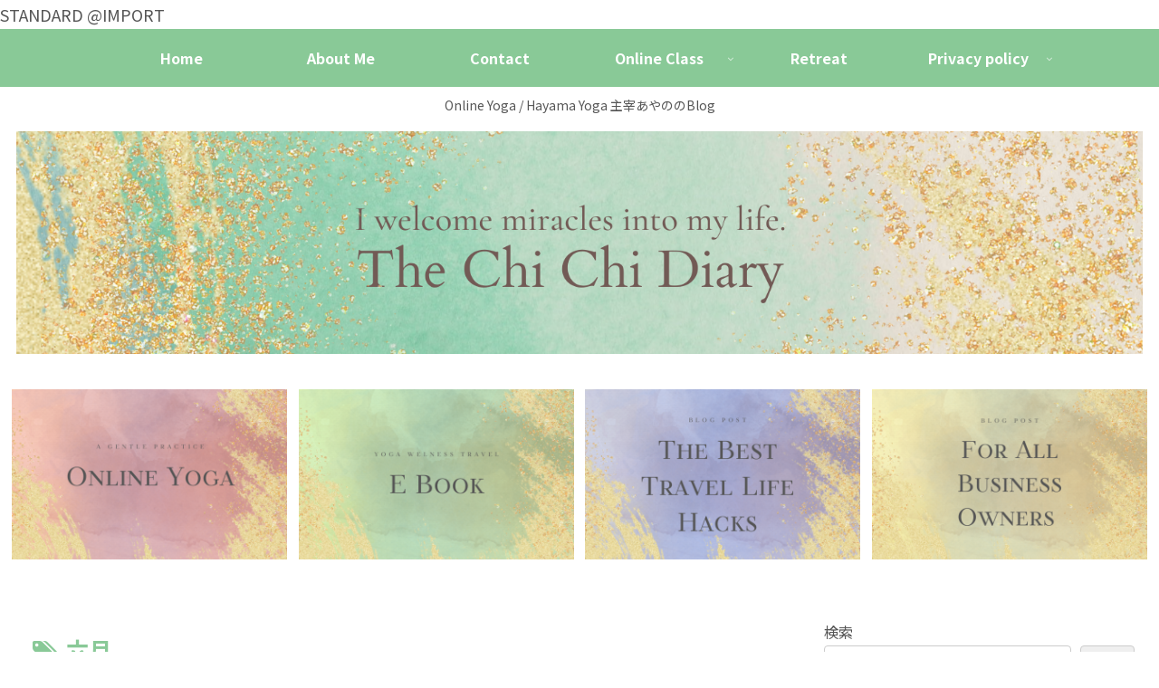

--- FILE ---
content_type: text/html; charset=utf-8
request_url: https://www.google.com/recaptcha/api2/aframe
body_size: 267
content:
<!DOCTYPE HTML><html><head><meta http-equiv="content-type" content="text/html; charset=UTF-8"></head><body><script nonce="6Nwyc8CooxSROueKBLQVKg">/** Anti-fraud and anti-abuse applications only. See google.com/recaptcha */ try{var clients={'sodar':'https://pagead2.googlesyndication.com/pagead/sodar?'};window.addEventListener("message",function(a){try{if(a.source===window.parent){var b=JSON.parse(a.data);var c=clients[b['id']];if(c){var d=document.createElement('img');d.src=c+b['params']+'&rc='+(localStorage.getItem("rc::a")?sessionStorage.getItem("rc::b"):"");window.document.body.appendChild(d);sessionStorage.setItem("rc::e",parseInt(sessionStorage.getItem("rc::e")||0)+1);localStorage.setItem("rc::h",'1768660033141');}}}catch(b){}});window.parent.postMessage("_grecaptcha_ready", "*");}catch(b){}</script></body></html>